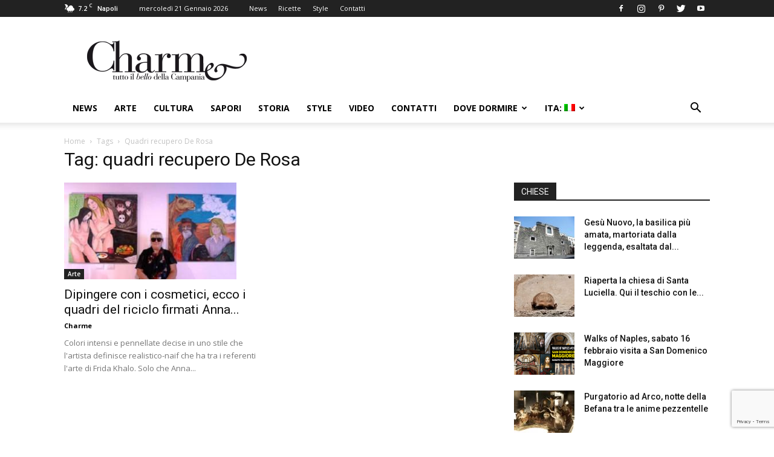

--- FILE ---
content_type: text/html; charset=utf-8
request_url: https://www.google.com/recaptcha/api2/anchor?ar=1&k=6LfFfwYeAAAAAFyK3v8omhjpUgiE-SIgKlLvtbNz&co=aHR0cHM6Ly93d3cuY2hhcm1lbmFwb2xpLml0OjQ0Mw..&hl=en&v=PoyoqOPhxBO7pBk68S4YbpHZ&size=invisible&anchor-ms=20000&execute-ms=30000&cb=ikxsxf3fbr4p
body_size: 48492
content:
<!DOCTYPE HTML><html dir="ltr" lang="en"><head><meta http-equiv="Content-Type" content="text/html; charset=UTF-8">
<meta http-equiv="X-UA-Compatible" content="IE=edge">
<title>reCAPTCHA</title>
<style type="text/css">
/* cyrillic-ext */
@font-face {
  font-family: 'Roboto';
  font-style: normal;
  font-weight: 400;
  font-stretch: 100%;
  src: url(//fonts.gstatic.com/s/roboto/v48/KFO7CnqEu92Fr1ME7kSn66aGLdTylUAMa3GUBHMdazTgWw.woff2) format('woff2');
  unicode-range: U+0460-052F, U+1C80-1C8A, U+20B4, U+2DE0-2DFF, U+A640-A69F, U+FE2E-FE2F;
}
/* cyrillic */
@font-face {
  font-family: 'Roboto';
  font-style: normal;
  font-weight: 400;
  font-stretch: 100%;
  src: url(//fonts.gstatic.com/s/roboto/v48/KFO7CnqEu92Fr1ME7kSn66aGLdTylUAMa3iUBHMdazTgWw.woff2) format('woff2');
  unicode-range: U+0301, U+0400-045F, U+0490-0491, U+04B0-04B1, U+2116;
}
/* greek-ext */
@font-face {
  font-family: 'Roboto';
  font-style: normal;
  font-weight: 400;
  font-stretch: 100%;
  src: url(//fonts.gstatic.com/s/roboto/v48/KFO7CnqEu92Fr1ME7kSn66aGLdTylUAMa3CUBHMdazTgWw.woff2) format('woff2');
  unicode-range: U+1F00-1FFF;
}
/* greek */
@font-face {
  font-family: 'Roboto';
  font-style: normal;
  font-weight: 400;
  font-stretch: 100%;
  src: url(//fonts.gstatic.com/s/roboto/v48/KFO7CnqEu92Fr1ME7kSn66aGLdTylUAMa3-UBHMdazTgWw.woff2) format('woff2');
  unicode-range: U+0370-0377, U+037A-037F, U+0384-038A, U+038C, U+038E-03A1, U+03A3-03FF;
}
/* math */
@font-face {
  font-family: 'Roboto';
  font-style: normal;
  font-weight: 400;
  font-stretch: 100%;
  src: url(//fonts.gstatic.com/s/roboto/v48/KFO7CnqEu92Fr1ME7kSn66aGLdTylUAMawCUBHMdazTgWw.woff2) format('woff2');
  unicode-range: U+0302-0303, U+0305, U+0307-0308, U+0310, U+0312, U+0315, U+031A, U+0326-0327, U+032C, U+032F-0330, U+0332-0333, U+0338, U+033A, U+0346, U+034D, U+0391-03A1, U+03A3-03A9, U+03B1-03C9, U+03D1, U+03D5-03D6, U+03F0-03F1, U+03F4-03F5, U+2016-2017, U+2034-2038, U+203C, U+2040, U+2043, U+2047, U+2050, U+2057, U+205F, U+2070-2071, U+2074-208E, U+2090-209C, U+20D0-20DC, U+20E1, U+20E5-20EF, U+2100-2112, U+2114-2115, U+2117-2121, U+2123-214F, U+2190, U+2192, U+2194-21AE, U+21B0-21E5, U+21F1-21F2, U+21F4-2211, U+2213-2214, U+2216-22FF, U+2308-230B, U+2310, U+2319, U+231C-2321, U+2336-237A, U+237C, U+2395, U+239B-23B7, U+23D0, U+23DC-23E1, U+2474-2475, U+25AF, U+25B3, U+25B7, U+25BD, U+25C1, U+25CA, U+25CC, U+25FB, U+266D-266F, U+27C0-27FF, U+2900-2AFF, U+2B0E-2B11, U+2B30-2B4C, U+2BFE, U+3030, U+FF5B, U+FF5D, U+1D400-1D7FF, U+1EE00-1EEFF;
}
/* symbols */
@font-face {
  font-family: 'Roboto';
  font-style: normal;
  font-weight: 400;
  font-stretch: 100%;
  src: url(//fonts.gstatic.com/s/roboto/v48/KFO7CnqEu92Fr1ME7kSn66aGLdTylUAMaxKUBHMdazTgWw.woff2) format('woff2');
  unicode-range: U+0001-000C, U+000E-001F, U+007F-009F, U+20DD-20E0, U+20E2-20E4, U+2150-218F, U+2190, U+2192, U+2194-2199, U+21AF, U+21E6-21F0, U+21F3, U+2218-2219, U+2299, U+22C4-22C6, U+2300-243F, U+2440-244A, U+2460-24FF, U+25A0-27BF, U+2800-28FF, U+2921-2922, U+2981, U+29BF, U+29EB, U+2B00-2BFF, U+4DC0-4DFF, U+FFF9-FFFB, U+10140-1018E, U+10190-1019C, U+101A0, U+101D0-101FD, U+102E0-102FB, U+10E60-10E7E, U+1D2C0-1D2D3, U+1D2E0-1D37F, U+1F000-1F0FF, U+1F100-1F1AD, U+1F1E6-1F1FF, U+1F30D-1F30F, U+1F315, U+1F31C, U+1F31E, U+1F320-1F32C, U+1F336, U+1F378, U+1F37D, U+1F382, U+1F393-1F39F, U+1F3A7-1F3A8, U+1F3AC-1F3AF, U+1F3C2, U+1F3C4-1F3C6, U+1F3CA-1F3CE, U+1F3D4-1F3E0, U+1F3ED, U+1F3F1-1F3F3, U+1F3F5-1F3F7, U+1F408, U+1F415, U+1F41F, U+1F426, U+1F43F, U+1F441-1F442, U+1F444, U+1F446-1F449, U+1F44C-1F44E, U+1F453, U+1F46A, U+1F47D, U+1F4A3, U+1F4B0, U+1F4B3, U+1F4B9, U+1F4BB, U+1F4BF, U+1F4C8-1F4CB, U+1F4D6, U+1F4DA, U+1F4DF, U+1F4E3-1F4E6, U+1F4EA-1F4ED, U+1F4F7, U+1F4F9-1F4FB, U+1F4FD-1F4FE, U+1F503, U+1F507-1F50B, U+1F50D, U+1F512-1F513, U+1F53E-1F54A, U+1F54F-1F5FA, U+1F610, U+1F650-1F67F, U+1F687, U+1F68D, U+1F691, U+1F694, U+1F698, U+1F6AD, U+1F6B2, U+1F6B9-1F6BA, U+1F6BC, U+1F6C6-1F6CF, U+1F6D3-1F6D7, U+1F6E0-1F6EA, U+1F6F0-1F6F3, U+1F6F7-1F6FC, U+1F700-1F7FF, U+1F800-1F80B, U+1F810-1F847, U+1F850-1F859, U+1F860-1F887, U+1F890-1F8AD, U+1F8B0-1F8BB, U+1F8C0-1F8C1, U+1F900-1F90B, U+1F93B, U+1F946, U+1F984, U+1F996, U+1F9E9, U+1FA00-1FA6F, U+1FA70-1FA7C, U+1FA80-1FA89, U+1FA8F-1FAC6, U+1FACE-1FADC, U+1FADF-1FAE9, U+1FAF0-1FAF8, U+1FB00-1FBFF;
}
/* vietnamese */
@font-face {
  font-family: 'Roboto';
  font-style: normal;
  font-weight: 400;
  font-stretch: 100%;
  src: url(//fonts.gstatic.com/s/roboto/v48/KFO7CnqEu92Fr1ME7kSn66aGLdTylUAMa3OUBHMdazTgWw.woff2) format('woff2');
  unicode-range: U+0102-0103, U+0110-0111, U+0128-0129, U+0168-0169, U+01A0-01A1, U+01AF-01B0, U+0300-0301, U+0303-0304, U+0308-0309, U+0323, U+0329, U+1EA0-1EF9, U+20AB;
}
/* latin-ext */
@font-face {
  font-family: 'Roboto';
  font-style: normal;
  font-weight: 400;
  font-stretch: 100%;
  src: url(//fonts.gstatic.com/s/roboto/v48/KFO7CnqEu92Fr1ME7kSn66aGLdTylUAMa3KUBHMdazTgWw.woff2) format('woff2');
  unicode-range: U+0100-02BA, U+02BD-02C5, U+02C7-02CC, U+02CE-02D7, U+02DD-02FF, U+0304, U+0308, U+0329, U+1D00-1DBF, U+1E00-1E9F, U+1EF2-1EFF, U+2020, U+20A0-20AB, U+20AD-20C0, U+2113, U+2C60-2C7F, U+A720-A7FF;
}
/* latin */
@font-face {
  font-family: 'Roboto';
  font-style: normal;
  font-weight: 400;
  font-stretch: 100%;
  src: url(//fonts.gstatic.com/s/roboto/v48/KFO7CnqEu92Fr1ME7kSn66aGLdTylUAMa3yUBHMdazQ.woff2) format('woff2');
  unicode-range: U+0000-00FF, U+0131, U+0152-0153, U+02BB-02BC, U+02C6, U+02DA, U+02DC, U+0304, U+0308, U+0329, U+2000-206F, U+20AC, U+2122, U+2191, U+2193, U+2212, U+2215, U+FEFF, U+FFFD;
}
/* cyrillic-ext */
@font-face {
  font-family: 'Roboto';
  font-style: normal;
  font-weight: 500;
  font-stretch: 100%;
  src: url(//fonts.gstatic.com/s/roboto/v48/KFO7CnqEu92Fr1ME7kSn66aGLdTylUAMa3GUBHMdazTgWw.woff2) format('woff2');
  unicode-range: U+0460-052F, U+1C80-1C8A, U+20B4, U+2DE0-2DFF, U+A640-A69F, U+FE2E-FE2F;
}
/* cyrillic */
@font-face {
  font-family: 'Roboto';
  font-style: normal;
  font-weight: 500;
  font-stretch: 100%;
  src: url(//fonts.gstatic.com/s/roboto/v48/KFO7CnqEu92Fr1ME7kSn66aGLdTylUAMa3iUBHMdazTgWw.woff2) format('woff2');
  unicode-range: U+0301, U+0400-045F, U+0490-0491, U+04B0-04B1, U+2116;
}
/* greek-ext */
@font-face {
  font-family: 'Roboto';
  font-style: normal;
  font-weight: 500;
  font-stretch: 100%;
  src: url(//fonts.gstatic.com/s/roboto/v48/KFO7CnqEu92Fr1ME7kSn66aGLdTylUAMa3CUBHMdazTgWw.woff2) format('woff2');
  unicode-range: U+1F00-1FFF;
}
/* greek */
@font-face {
  font-family: 'Roboto';
  font-style: normal;
  font-weight: 500;
  font-stretch: 100%;
  src: url(//fonts.gstatic.com/s/roboto/v48/KFO7CnqEu92Fr1ME7kSn66aGLdTylUAMa3-UBHMdazTgWw.woff2) format('woff2');
  unicode-range: U+0370-0377, U+037A-037F, U+0384-038A, U+038C, U+038E-03A1, U+03A3-03FF;
}
/* math */
@font-face {
  font-family: 'Roboto';
  font-style: normal;
  font-weight: 500;
  font-stretch: 100%;
  src: url(//fonts.gstatic.com/s/roboto/v48/KFO7CnqEu92Fr1ME7kSn66aGLdTylUAMawCUBHMdazTgWw.woff2) format('woff2');
  unicode-range: U+0302-0303, U+0305, U+0307-0308, U+0310, U+0312, U+0315, U+031A, U+0326-0327, U+032C, U+032F-0330, U+0332-0333, U+0338, U+033A, U+0346, U+034D, U+0391-03A1, U+03A3-03A9, U+03B1-03C9, U+03D1, U+03D5-03D6, U+03F0-03F1, U+03F4-03F5, U+2016-2017, U+2034-2038, U+203C, U+2040, U+2043, U+2047, U+2050, U+2057, U+205F, U+2070-2071, U+2074-208E, U+2090-209C, U+20D0-20DC, U+20E1, U+20E5-20EF, U+2100-2112, U+2114-2115, U+2117-2121, U+2123-214F, U+2190, U+2192, U+2194-21AE, U+21B0-21E5, U+21F1-21F2, U+21F4-2211, U+2213-2214, U+2216-22FF, U+2308-230B, U+2310, U+2319, U+231C-2321, U+2336-237A, U+237C, U+2395, U+239B-23B7, U+23D0, U+23DC-23E1, U+2474-2475, U+25AF, U+25B3, U+25B7, U+25BD, U+25C1, U+25CA, U+25CC, U+25FB, U+266D-266F, U+27C0-27FF, U+2900-2AFF, U+2B0E-2B11, U+2B30-2B4C, U+2BFE, U+3030, U+FF5B, U+FF5D, U+1D400-1D7FF, U+1EE00-1EEFF;
}
/* symbols */
@font-face {
  font-family: 'Roboto';
  font-style: normal;
  font-weight: 500;
  font-stretch: 100%;
  src: url(//fonts.gstatic.com/s/roboto/v48/KFO7CnqEu92Fr1ME7kSn66aGLdTylUAMaxKUBHMdazTgWw.woff2) format('woff2');
  unicode-range: U+0001-000C, U+000E-001F, U+007F-009F, U+20DD-20E0, U+20E2-20E4, U+2150-218F, U+2190, U+2192, U+2194-2199, U+21AF, U+21E6-21F0, U+21F3, U+2218-2219, U+2299, U+22C4-22C6, U+2300-243F, U+2440-244A, U+2460-24FF, U+25A0-27BF, U+2800-28FF, U+2921-2922, U+2981, U+29BF, U+29EB, U+2B00-2BFF, U+4DC0-4DFF, U+FFF9-FFFB, U+10140-1018E, U+10190-1019C, U+101A0, U+101D0-101FD, U+102E0-102FB, U+10E60-10E7E, U+1D2C0-1D2D3, U+1D2E0-1D37F, U+1F000-1F0FF, U+1F100-1F1AD, U+1F1E6-1F1FF, U+1F30D-1F30F, U+1F315, U+1F31C, U+1F31E, U+1F320-1F32C, U+1F336, U+1F378, U+1F37D, U+1F382, U+1F393-1F39F, U+1F3A7-1F3A8, U+1F3AC-1F3AF, U+1F3C2, U+1F3C4-1F3C6, U+1F3CA-1F3CE, U+1F3D4-1F3E0, U+1F3ED, U+1F3F1-1F3F3, U+1F3F5-1F3F7, U+1F408, U+1F415, U+1F41F, U+1F426, U+1F43F, U+1F441-1F442, U+1F444, U+1F446-1F449, U+1F44C-1F44E, U+1F453, U+1F46A, U+1F47D, U+1F4A3, U+1F4B0, U+1F4B3, U+1F4B9, U+1F4BB, U+1F4BF, U+1F4C8-1F4CB, U+1F4D6, U+1F4DA, U+1F4DF, U+1F4E3-1F4E6, U+1F4EA-1F4ED, U+1F4F7, U+1F4F9-1F4FB, U+1F4FD-1F4FE, U+1F503, U+1F507-1F50B, U+1F50D, U+1F512-1F513, U+1F53E-1F54A, U+1F54F-1F5FA, U+1F610, U+1F650-1F67F, U+1F687, U+1F68D, U+1F691, U+1F694, U+1F698, U+1F6AD, U+1F6B2, U+1F6B9-1F6BA, U+1F6BC, U+1F6C6-1F6CF, U+1F6D3-1F6D7, U+1F6E0-1F6EA, U+1F6F0-1F6F3, U+1F6F7-1F6FC, U+1F700-1F7FF, U+1F800-1F80B, U+1F810-1F847, U+1F850-1F859, U+1F860-1F887, U+1F890-1F8AD, U+1F8B0-1F8BB, U+1F8C0-1F8C1, U+1F900-1F90B, U+1F93B, U+1F946, U+1F984, U+1F996, U+1F9E9, U+1FA00-1FA6F, U+1FA70-1FA7C, U+1FA80-1FA89, U+1FA8F-1FAC6, U+1FACE-1FADC, U+1FADF-1FAE9, U+1FAF0-1FAF8, U+1FB00-1FBFF;
}
/* vietnamese */
@font-face {
  font-family: 'Roboto';
  font-style: normal;
  font-weight: 500;
  font-stretch: 100%;
  src: url(//fonts.gstatic.com/s/roboto/v48/KFO7CnqEu92Fr1ME7kSn66aGLdTylUAMa3OUBHMdazTgWw.woff2) format('woff2');
  unicode-range: U+0102-0103, U+0110-0111, U+0128-0129, U+0168-0169, U+01A0-01A1, U+01AF-01B0, U+0300-0301, U+0303-0304, U+0308-0309, U+0323, U+0329, U+1EA0-1EF9, U+20AB;
}
/* latin-ext */
@font-face {
  font-family: 'Roboto';
  font-style: normal;
  font-weight: 500;
  font-stretch: 100%;
  src: url(//fonts.gstatic.com/s/roboto/v48/KFO7CnqEu92Fr1ME7kSn66aGLdTylUAMa3KUBHMdazTgWw.woff2) format('woff2');
  unicode-range: U+0100-02BA, U+02BD-02C5, U+02C7-02CC, U+02CE-02D7, U+02DD-02FF, U+0304, U+0308, U+0329, U+1D00-1DBF, U+1E00-1E9F, U+1EF2-1EFF, U+2020, U+20A0-20AB, U+20AD-20C0, U+2113, U+2C60-2C7F, U+A720-A7FF;
}
/* latin */
@font-face {
  font-family: 'Roboto';
  font-style: normal;
  font-weight: 500;
  font-stretch: 100%;
  src: url(//fonts.gstatic.com/s/roboto/v48/KFO7CnqEu92Fr1ME7kSn66aGLdTylUAMa3yUBHMdazQ.woff2) format('woff2');
  unicode-range: U+0000-00FF, U+0131, U+0152-0153, U+02BB-02BC, U+02C6, U+02DA, U+02DC, U+0304, U+0308, U+0329, U+2000-206F, U+20AC, U+2122, U+2191, U+2193, U+2212, U+2215, U+FEFF, U+FFFD;
}
/* cyrillic-ext */
@font-face {
  font-family: 'Roboto';
  font-style: normal;
  font-weight: 900;
  font-stretch: 100%;
  src: url(//fonts.gstatic.com/s/roboto/v48/KFO7CnqEu92Fr1ME7kSn66aGLdTylUAMa3GUBHMdazTgWw.woff2) format('woff2');
  unicode-range: U+0460-052F, U+1C80-1C8A, U+20B4, U+2DE0-2DFF, U+A640-A69F, U+FE2E-FE2F;
}
/* cyrillic */
@font-face {
  font-family: 'Roboto';
  font-style: normal;
  font-weight: 900;
  font-stretch: 100%;
  src: url(//fonts.gstatic.com/s/roboto/v48/KFO7CnqEu92Fr1ME7kSn66aGLdTylUAMa3iUBHMdazTgWw.woff2) format('woff2');
  unicode-range: U+0301, U+0400-045F, U+0490-0491, U+04B0-04B1, U+2116;
}
/* greek-ext */
@font-face {
  font-family: 'Roboto';
  font-style: normal;
  font-weight: 900;
  font-stretch: 100%;
  src: url(//fonts.gstatic.com/s/roboto/v48/KFO7CnqEu92Fr1ME7kSn66aGLdTylUAMa3CUBHMdazTgWw.woff2) format('woff2');
  unicode-range: U+1F00-1FFF;
}
/* greek */
@font-face {
  font-family: 'Roboto';
  font-style: normal;
  font-weight: 900;
  font-stretch: 100%;
  src: url(//fonts.gstatic.com/s/roboto/v48/KFO7CnqEu92Fr1ME7kSn66aGLdTylUAMa3-UBHMdazTgWw.woff2) format('woff2');
  unicode-range: U+0370-0377, U+037A-037F, U+0384-038A, U+038C, U+038E-03A1, U+03A3-03FF;
}
/* math */
@font-face {
  font-family: 'Roboto';
  font-style: normal;
  font-weight: 900;
  font-stretch: 100%;
  src: url(//fonts.gstatic.com/s/roboto/v48/KFO7CnqEu92Fr1ME7kSn66aGLdTylUAMawCUBHMdazTgWw.woff2) format('woff2');
  unicode-range: U+0302-0303, U+0305, U+0307-0308, U+0310, U+0312, U+0315, U+031A, U+0326-0327, U+032C, U+032F-0330, U+0332-0333, U+0338, U+033A, U+0346, U+034D, U+0391-03A1, U+03A3-03A9, U+03B1-03C9, U+03D1, U+03D5-03D6, U+03F0-03F1, U+03F4-03F5, U+2016-2017, U+2034-2038, U+203C, U+2040, U+2043, U+2047, U+2050, U+2057, U+205F, U+2070-2071, U+2074-208E, U+2090-209C, U+20D0-20DC, U+20E1, U+20E5-20EF, U+2100-2112, U+2114-2115, U+2117-2121, U+2123-214F, U+2190, U+2192, U+2194-21AE, U+21B0-21E5, U+21F1-21F2, U+21F4-2211, U+2213-2214, U+2216-22FF, U+2308-230B, U+2310, U+2319, U+231C-2321, U+2336-237A, U+237C, U+2395, U+239B-23B7, U+23D0, U+23DC-23E1, U+2474-2475, U+25AF, U+25B3, U+25B7, U+25BD, U+25C1, U+25CA, U+25CC, U+25FB, U+266D-266F, U+27C0-27FF, U+2900-2AFF, U+2B0E-2B11, U+2B30-2B4C, U+2BFE, U+3030, U+FF5B, U+FF5D, U+1D400-1D7FF, U+1EE00-1EEFF;
}
/* symbols */
@font-face {
  font-family: 'Roboto';
  font-style: normal;
  font-weight: 900;
  font-stretch: 100%;
  src: url(//fonts.gstatic.com/s/roboto/v48/KFO7CnqEu92Fr1ME7kSn66aGLdTylUAMaxKUBHMdazTgWw.woff2) format('woff2');
  unicode-range: U+0001-000C, U+000E-001F, U+007F-009F, U+20DD-20E0, U+20E2-20E4, U+2150-218F, U+2190, U+2192, U+2194-2199, U+21AF, U+21E6-21F0, U+21F3, U+2218-2219, U+2299, U+22C4-22C6, U+2300-243F, U+2440-244A, U+2460-24FF, U+25A0-27BF, U+2800-28FF, U+2921-2922, U+2981, U+29BF, U+29EB, U+2B00-2BFF, U+4DC0-4DFF, U+FFF9-FFFB, U+10140-1018E, U+10190-1019C, U+101A0, U+101D0-101FD, U+102E0-102FB, U+10E60-10E7E, U+1D2C0-1D2D3, U+1D2E0-1D37F, U+1F000-1F0FF, U+1F100-1F1AD, U+1F1E6-1F1FF, U+1F30D-1F30F, U+1F315, U+1F31C, U+1F31E, U+1F320-1F32C, U+1F336, U+1F378, U+1F37D, U+1F382, U+1F393-1F39F, U+1F3A7-1F3A8, U+1F3AC-1F3AF, U+1F3C2, U+1F3C4-1F3C6, U+1F3CA-1F3CE, U+1F3D4-1F3E0, U+1F3ED, U+1F3F1-1F3F3, U+1F3F5-1F3F7, U+1F408, U+1F415, U+1F41F, U+1F426, U+1F43F, U+1F441-1F442, U+1F444, U+1F446-1F449, U+1F44C-1F44E, U+1F453, U+1F46A, U+1F47D, U+1F4A3, U+1F4B0, U+1F4B3, U+1F4B9, U+1F4BB, U+1F4BF, U+1F4C8-1F4CB, U+1F4D6, U+1F4DA, U+1F4DF, U+1F4E3-1F4E6, U+1F4EA-1F4ED, U+1F4F7, U+1F4F9-1F4FB, U+1F4FD-1F4FE, U+1F503, U+1F507-1F50B, U+1F50D, U+1F512-1F513, U+1F53E-1F54A, U+1F54F-1F5FA, U+1F610, U+1F650-1F67F, U+1F687, U+1F68D, U+1F691, U+1F694, U+1F698, U+1F6AD, U+1F6B2, U+1F6B9-1F6BA, U+1F6BC, U+1F6C6-1F6CF, U+1F6D3-1F6D7, U+1F6E0-1F6EA, U+1F6F0-1F6F3, U+1F6F7-1F6FC, U+1F700-1F7FF, U+1F800-1F80B, U+1F810-1F847, U+1F850-1F859, U+1F860-1F887, U+1F890-1F8AD, U+1F8B0-1F8BB, U+1F8C0-1F8C1, U+1F900-1F90B, U+1F93B, U+1F946, U+1F984, U+1F996, U+1F9E9, U+1FA00-1FA6F, U+1FA70-1FA7C, U+1FA80-1FA89, U+1FA8F-1FAC6, U+1FACE-1FADC, U+1FADF-1FAE9, U+1FAF0-1FAF8, U+1FB00-1FBFF;
}
/* vietnamese */
@font-face {
  font-family: 'Roboto';
  font-style: normal;
  font-weight: 900;
  font-stretch: 100%;
  src: url(//fonts.gstatic.com/s/roboto/v48/KFO7CnqEu92Fr1ME7kSn66aGLdTylUAMa3OUBHMdazTgWw.woff2) format('woff2');
  unicode-range: U+0102-0103, U+0110-0111, U+0128-0129, U+0168-0169, U+01A0-01A1, U+01AF-01B0, U+0300-0301, U+0303-0304, U+0308-0309, U+0323, U+0329, U+1EA0-1EF9, U+20AB;
}
/* latin-ext */
@font-face {
  font-family: 'Roboto';
  font-style: normal;
  font-weight: 900;
  font-stretch: 100%;
  src: url(//fonts.gstatic.com/s/roboto/v48/KFO7CnqEu92Fr1ME7kSn66aGLdTylUAMa3KUBHMdazTgWw.woff2) format('woff2');
  unicode-range: U+0100-02BA, U+02BD-02C5, U+02C7-02CC, U+02CE-02D7, U+02DD-02FF, U+0304, U+0308, U+0329, U+1D00-1DBF, U+1E00-1E9F, U+1EF2-1EFF, U+2020, U+20A0-20AB, U+20AD-20C0, U+2113, U+2C60-2C7F, U+A720-A7FF;
}
/* latin */
@font-face {
  font-family: 'Roboto';
  font-style: normal;
  font-weight: 900;
  font-stretch: 100%;
  src: url(//fonts.gstatic.com/s/roboto/v48/KFO7CnqEu92Fr1ME7kSn66aGLdTylUAMa3yUBHMdazQ.woff2) format('woff2');
  unicode-range: U+0000-00FF, U+0131, U+0152-0153, U+02BB-02BC, U+02C6, U+02DA, U+02DC, U+0304, U+0308, U+0329, U+2000-206F, U+20AC, U+2122, U+2191, U+2193, U+2212, U+2215, U+FEFF, U+FFFD;
}

</style>
<link rel="stylesheet" type="text/css" href="https://www.gstatic.com/recaptcha/releases/PoyoqOPhxBO7pBk68S4YbpHZ/styles__ltr.css">
<script nonce="8LoEyl7QQvDe4hlDqF2DpA" type="text/javascript">window['__recaptcha_api'] = 'https://www.google.com/recaptcha/api2/';</script>
<script type="text/javascript" src="https://www.gstatic.com/recaptcha/releases/PoyoqOPhxBO7pBk68S4YbpHZ/recaptcha__en.js" nonce="8LoEyl7QQvDe4hlDqF2DpA">
      
    </script></head>
<body><div id="rc-anchor-alert" class="rc-anchor-alert"></div>
<input type="hidden" id="recaptcha-token" value="[base64]">
<script type="text/javascript" nonce="8LoEyl7QQvDe4hlDqF2DpA">
      recaptcha.anchor.Main.init("[\x22ainput\x22,[\x22bgdata\x22,\x22\x22,\[base64]/[base64]/[base64]/[base64]/[base64]/UltsKytdPUU6KEU8MjA0OD9SW2wrK109RT4+NnwxOTI6KChFJjY0NTEyKT09NTUyOTYmJk0rMTxjLmxlbmd0aCYmKGMuY2hhckNvZGVBdChNKzEpJjY0NTEyKT09NTYzMjA/[base64]/[base64]/[base64]/[base64]/[base64]/[base64]/[base64]\x22,\[base64]\\u003d\\u003d\x22,\x22YsOzwq1Ef3ZHw7tPF3LDoMOEw57Do8OZCErCgDbDoETChsOowoUGUCHDkMOxw6xXw6HDnV4oEMKzw7EaFyfDsnJ9wovCo8OLHcKMVcKVw6YlU8Ogw4HDk8Okw7JXbMKPw4DDoBZ4TMK/wpTCil7Cq8KeSXN3U8OBIsKHw69rCsK0wq4zUXIGw6sjwowlw5/ChQvDmMKHOFMMwpUTw5UrwpgRw51xJsKkesKwVcORwrEaw4o3wpLDqn96wqlPw6nCuAfCqCYLahV+w4tMGsKVwrDCnMO0wo7DrsK1w5Enwoxmw7Zuw4Edw5zCkFTCuMKENsK+XU1/e8KIwoh/T8OuBhpWacOMcQvCsTgUwq9gTsK9JGjChTfCosK1JcO/w6/DvHjDqiHDoSlnOsOIw4jCnUlWfEPCkMKeNsK7w68dw6thw7HCosKkDnQ7J3l6EMKiRsOSLsO4V8Oyawl/AhpqwpkLAMKUfcKHYcO+wovDl8Oaw780wqvChiwiw4gPw4vCjcKKXcKzDE83wpbCpRQne1FMbAwgw4t7QMO3w4HDuhPDhFnCnXs4IcO0JcKRw6nDscKNRh7DhcKEQnXDjsORBMOHKTAvN8OwwrTDssK9wp/CimDDv8OaA8KXw6rDj8Knf8KMFsKow7VeL20Gw4DCqV/[base64]/wpTCpn8Aw6tSYcOSwpw8wpo0WQNfwpYdCSMfAwLCoMO1w5AXw4XCjlRXFsK6acKQwpNVDhXCuSYMw5g7BcOnwopHBE/DrMOlwoEuQnArwrvCl0YpB0EHwqBqbsK3S8OcOGxFSMOENzzDjEjCmyckJiRFW8OEw7zCtUdZw7Y4CkYAwr13b1HCvAXCksOkdFFraMOQDcOLwoMiwqbCncKuZGBEw4LCnFxMwqkdKMOUXAwwUjI6UcKiw6/DhcO3wrTCrsO6w4dgwqBCRCrDgMKDZUTCuy5PwodfbcKNwr3Cu8Kbw5LDs8OYw5Aiwqg7w6nDiMKWA8K8wpbDlmh6RFLCgMOew4R/w60mwpo6wpvCqDEyagRNMHhTSsO3H8OYW8Kvwr/[base64]/Cuz8OByfCrcKcw5jDqAPDksKiw6/CnjFVw45iVMOoLAtWYMOVIcOKw5fClTnCjkwLAkPCosK6RUhYUX5Mw6nDgcKXFsKew4lYw7c9LkVPYMKqbcKGw5fDlcKaHcKFwqskwqzDmyfCvMOtw6/DoWgjw48tw5TDgsKKB0chPcOmA8KOf8OvwqF8w6sjISnDtlsLeMKQwqspwrbDki3CiCLDkiTCl8OMw5HCsMOVTyoaQsOnw4XDqMOMw7/CgMOiDGDCjFTCjsOHTsK1w6lJwqHCscOqwqhlw4NNUjIRwqrCusOqL8KQw6tLwpDDlyDCkQbCtsO/[base64]/[base64]/DnSrDk0VRw4QXbcOvwogSw4wjQ1XCscO+LcKqw4/DunXDsDlQw5/[base64]/CgsKew7rCiGMTXMOlwp/DqBhgwpDDqiPDoD3Dv8K+TMKVQVrCqMO1w4fDhUzDlkAPwrBJwpzDrcKdNcKtd8O/[base64]/wqBISinDtALDuMOywo/CtjfDvWHCncKuw5LDt8KHw5HDqyUJUcOkTsKxHDDDpRrDo2DDkcOJRizCgyxJwqdjw6/[base64]/WSZowpfDqSrDtsOoCMKBwq/CvsOcwqVyw4/Cl2TCnsOyw6TDgl7CvMKCwqxrw4jDpDt1w4lOCFvDrcK4wq7DvA8af8K5RsKtckVyMX3CksKow4DCrMKhwqlKwo/DgsOcazgzwpLChmTChsKZwqsoC8KAwrTDvsKDC1XDgsKscFrCixUmwo/Dpg4Zw5FFw4k0w6gcwpfDisOXOMOuw5laQ00lXsOfw6p0wqMofAN7FirDpnLDszJvw4/CkWFyN2Ziw7AFw7LCrsOib8Ktwo7Cs8K9G8OoP8O7wrQAw5bCoH1YwqZ9wo9xVMOhw5PChMODQXbCoMKKwqViJMO1wprDjMKATcO7woFhLxzCnFoqw7HCojrCkcOeB8OKLhZywrzCpi89woVZZMKWEXbDr8Kkw50jwqzCo8KcTMOcw78CacKyKcOtw4oCw4FGw7/[base64]/CvUDCvcOsV8O0w4lyw6I0XsOmw6UEwqQRw6jDpyTDlCjCrlt8YMO8V8KAB8OJw6lUTjYDJ8KvNiHCmX5xNMKEwrpgXjk2wqvCsTPDtsKUSsO5woTDq3PDsMOAw6zDimkBw4HCv1nDq8Ojw6t5TcKTaMOmw6/Cqn5lCcKfw6gWDsOZwph4wo1/FHF4wrnCl8Ovwr8qW8Ovw5nCiA97bsOEw5AGK8KZwpRTDsOfwpjCjWrCnMOBU8OWMALDjAQIw7jCgELCrzk8w6UgTiFKKiJIwoYVUEBow73DsFB5F8Oja8K7ICpXPTzDqsOuwqZDwpfDuGAYw7/Cuxh7HMKFW8OjTxTCkzDDpMOzQcOYwofDo8O9XMKgbMKPJih8w610wr7ClixUT8OSwoUewqjCocKaNC7Dr8OQw695IF7Cny15wpXDnl/DssO1PsOfWcO8fMOfKm7Dgk0LDMKqZsOhwpnDnhtRN8Kewo4zRl/DosO5wqfCgMO7KG5zwp3Ch1/[base64]/Dk8O4Sz7DqsOnwotSw7d9YcOnXhVFJMOmOlstw7dlwqoqwrrDisOtwoccNjwFwpZ/N8KVwq7Ckn9DXxpTw5kaB3LCvsKxwoVewogswo/DpMKVw5g/wohhwpHDqMKHw7TCgkrDpMO6KC9rXANvwoZ7w6RpRMOVw5XDjVoEARLDgMOUwqtDwq8dY8Kyw6dIUHDCmRpIwoMxwpbDgQTDsB4dw57DilzCmxjCh8OQw7UfNBsgwq17c8KCQcKEw7HCrGvCoC/CvxrDvMOXw7vDu8K6dsOzC8Obw7hAwq0bMVJYeMOJN8OiwoQVJHtKC34ySsKrBXdZdS7Dm8KXwo8Kwp4YLTnDmcOfPsO3B8K9wqDDhcK3CG5Kw6DCtC98wpRGK8KkWMKywo3ChG3CqsO0WcK7wqpIay/[base64]/ChcKOKMOlJ8KCw6ZhcwlZwqYNJxzDiDdbN0LChgbDl8K/[base64]/[base64]/w4ofW8OUwognHjrDiMO+wosow7IHWMO8C8OIwq3CmMO2SglbWCDCt0bCiSvDjsKbesK6worDtcOxGAknPyjCkiImEyFyEMKvw5c6wpoiV2EwacOMwp0aWsO7wp1VbcO9w4MBw5/DkCfCthUNHcKMwrbDoMKmw5bDmsK/w5DCqMK0woPCmcKww6UVw7hPK8KTZMK2w6oawr/[base64]/w4pHwrHDnhXCr8OcFW4Ow6jDosO5dR44wpPCk8OPw7J5wpvCh8Olwp/[base64]/CqXrDjMOSLGnCuD3DosKLd8KxNHMBfkJVCFDCicKBw7c1wq1gFAtjw5/Cr8KRw5XCqcKWw7rCizIrD8KSHSXDnFV0wp7ClMKcEcO9w6PCuhfDg8Kzw7dwH8Olw7TDt8OFeXswd8KNwrzCtGEuPkluw7rCkcK1w5FPIirCm8OhwrrDrcK2wqvDmTkew4Q7w5LDsxLCr8ODQF4QL1kYw6RcTsKxw4h/W3PDrMONwqrDkUstEMKsPcKhw5Ynw6Y2KsKQCnDDuy0QIcOdw5RDwpUsQmI4wpISaUjCgTzDn8OCw5RMCsKhWUbDocOMw6DCvBzCvMO/w5vCqcKvTsO+JVLCpcKvw6PCoBIGaX3Djm/DgBjDkMK2aXt4X8KIGcKJNnAuLz8ww7JzZwvCtTRxH2VuIMOReCrClsOcwoTCnioXBcO+SD/CqxXDkMKoA3dewoNyNH7CqHE4w7XDnB3DoMKzXjvChsOow6gbGMOVK8O9WmzCoiEowq7Dgl3ChcKVw6rDksKIEUZtwrBIw6xxCcKeDsOawqnCqWFNw5HDgh1kwofDkWvCpnkfw40cT8KPWsKQwps/MhHDszAZJcKEAnbCscKMw4JFwphnw7Mgwp/[base64]/DgiDDkhvCoMKgdElfUFzCq8OBw7/CjU7Dv3F3einDiMKvR8O8wrJfTsKZw5DDtcK0NMKtR8OXwrYNw79Nw6VOwo/CpkXCoHg/YsKpw6FUw5wWBlRow4YIwrjDvcKsw4PDvUEgTMKmw4bCq0FowpbDocOZbMOWQlfCjAPDvC/[base64]/[base64]/w6/[base64]/Cmx7DosOFwrAGwpkrwqYhO8KLMznDp8KwwqLDkcOGw7cXw5YoOkDCunwaTMO4w6zCrHrDmMOtX8OHQsOQw7l5w7nDny/DnnRZTMKOY8OvEA1fO8K0WMO4wr1EPMOTXCHDvMKZw7zCp8K1b2jCuWwzT8KAMgDDu8Olw7Ivw4BICCoNZ8K/PsK1w6nClcOuw6fClcOiw47CjWHDicKzw71SBmbCnFfCpsKIc8OUw7nCln1Fw5jDtDcRwpbCu1bDrFQWXsO/wpQtw6pMw67CgMO0w5LCoE1/fn/CssOgeWV6e8KBw5keEG3CjcO8wr/CrihYw6UoQxkewp0ww6/Cq8KOw7Uuwq/ChMOkwr41w5Zjw4FBLmLDkxVtNT5Cw5QSXXB1CsKqwrfDohdka28ywrPDhsKbIjgtG2sJwp/Dt8K4w4LCgsOywpUOw5rDr8OJwoZXfcK1w5zDqsKEw7XCkVBgwpvClcKAd8OBJ8Kxw7LDgMO1X8OBSTQCZhTDljwhw7Y0wrnCnmPDgDLDqsOPw5rDk3DDpMOWWVjDkTt5w7MqC8KceVzDpkDDt0YSB8K7AmfDqkxewpHCtFokw4PCmyzDh3lHwq5/[base64]/DvFN6w7YYAcORw4TDusOtRMO2WMOEZA3DucKoRMOow7o/w5ROCUwRbcOpwrDCqnvDln3DkVfCjMOnwqhpwo9GwoHCtXdyD0Jew79sdXLCgxgZUiXClBLCtlRFXhg2BVXCs8OVKsObUsO9w7/Dr2PDpcOdQ8Omw5lOIcKlU1HCo8K7DWR+b8KbKEzDqsOSQD3Cr8KZw73DlsK5I8O/PMKjWHF7BBrDvMKHGx/Cq8Kxw6/CisO2dDzCjywIT8KvDkHCt8Obw4cCDMKXw4FMDcOYGMKQwrLDlMKIwqnCsMORw55PKsKkwo88bwQawp/DrsO3ZhNlUipww48vwrxzYsKIW8Olw5cmHMOHwogdw6gmwpPDp2dbw6Buw6xIJ2QUw7HCtnB1EsOmw6Z/[base64]/[base64]/[base64]/wql/woPDosKvwr7Dv0jChRoKwooCSMK8wqLDicKfw6bCrhcewoJeEcKywq/CgMOrVFUjwrgGOcOzdMKZw5cjIRTCnF8Pw5/DiMKZOVsPbU3CvcKbE8OdwqfCi8K+fcK1w4UzOcOIUC/Dk3zDncKWCsOOw7rChMKKwrBGRSsvwrpRfxbDq8Ozw69HPSnDuCnCv8O+wrFhX2g2w4jCt1w9wqsBeiTCncOzwpjCrXVAwr56wofCqSTCrQhuw6HDpRDDh8Kbw48/RsKqw73Dj2rCkz/DmsKuwqMJXk8Aw5kbwo5Oc8OLI8KKwqPChAjDkmPCvsKGFxdIWsO1wo/ClcOwwrrDg8KNHDM8ZF7Dj23DhsK/QyAzI8K8JsOLw7zDisO2HsKSw7EvSsKMwqIVTsOxwqTDrAtWwozDqMK+aMOXw4cewrZhw5nCp8OHasKpwqxDwo7DgcOWJwvDq2R8w4LCsMOpRDrCrCvCqMKGYcOPIgrDmMKtacObXgMQwqgiAMKke3IKwocIfQkGwoIewoFJEsK/XMOiw7V8aEnDn2HCuSc5wr3DlMKrwoJ4YMKOw5PDmTvDvzLDn11aC8Kww4DCoR/[base64]/[base64]/CgMOlwr/DuT/[base64]/DjQjCiMOkwqdnwpc7dsOqw7nDsMKVw58jwpx3L8OgBGJkwoIDeh/Dg8O8AsOLw7bDjVAYF1vDulTDk8OJw5XChMOjwofDjgUYw47DkWjCgcORw5oxwozDsjJSUcObCsK1w6bCocK+MDHCs2Vxw6DCucKbwrFQwp/DlG/[base64]/Cl8Ocw5c6woXDlcOZw5bDhCxIRcOhfMO1HErDtEhRw6nCvF1xw6DDkClpwoJGw6bCrjXDkmZcLMKlwrVZasOLAcK+FcKmwrYiwoTCkRrCvsKaT2EUKgbDsW3CkCZXwop/aMOtAHslbcOqwqzCm1BZw6RKwpzCmA1kw7vDqCw3bAbCksO7wqkWesOSw6vCq8OAwpZRC3PDhl4LWVxfA8K4CUNBUHjCk8KcTmJ6PUtZw5TDvsO6w4PDvsK4cSYLfcKswoIqw4Udw5vDlMO/ZAbDoTdMccO7BTDCocKODRjDgMO3fcK7w5lOw4HChS3DjQzCqjbCqCLClgPCpMKaCDM0wpdMw5IOLsKYS8KKZH4PYk/CjTfDikrDhVjDhjXDgMKHwpQMwqLCqMKcT0rDvmrDiMKGBTHDiF/DpsKXwqpATcKuQ3whw53Dk2HCiC7CuMKOeMOTwqfCvxE0XFHCtAbDqV/DkwcgeRjCm8ONwp0zw7PDpMKTUwLCun90LnbCjMK8woTDsQjDnsOEGi/Do8OnHy5Dw68Rw7bDlcOIMknCvMKxaAlbV8K1GgrDngHDjcO1EGXCsAU1E8KKwqzCh8K8K8O9w4LCug1xwpZGwoxEHA3Cs8OhFcKLwr8NP1F/KjlkZsKhMDtlfC/DoiV9AAlxwqbCmAPCqsK+w73DssOLw6wDDnHCpsOYw4MPYhHDjsOBfk1rwoIoenljHsOww47DuMKNw50Uw68vaArCo3NQMsK5w6sCRcKvw4MQwrcsMMKQwqgrDAElw4hWacKkw4x/wpDCvMKNPV7CiMKuYSs9wrg/w4BYVQPCqMOXLWPCp1seODltXSpGw5FqaiDCqxvDlcK+UHVhD8OuYcKyw6EkUibDhSjCrCEaw4UUY2PDt8OuwpzDmxLDm8Oif8Ouw6UwFSdOOx3DjCRtwrnDosOnPDjDo8KVKCFQBsOzw6HDgsKZw7fCtTDCrsOPJ0rDm8Kxw7sXw6XCoizCn8OMA8Oow4p8B1EYw4/CtSlIcT3CnwEdZhoPw64rw4DDs8Okw5shPD0zNxQ+wozCnR3Ci1obaMOMMBTCmsOHMTXCuTzDkMKbHwNpdMObwoPDnhpsw73CssOfK8OBw5PCmMK/w41kw7jCssKJShTDoXQYwqjCucONw6cjVzrDpcOiKcKHw58TPMOCw4XClsKXw6XCpcKSRcODwpbDgcOcMT4gFxcQFTIDwqkrFC40OyJ3AsK5G8O4aEzCjcOfVjISw5bDvjnDo8KhMcOaHMK6wqzCt2MwRi5Mw5BVFsKfw7BTKMO1w6DDvB/CnREcw5LDtGhEw7F3M1pmw43CkcKtaTvDs8KjLsOLVcKdS8O0w5vDlnLDr8KtJsOPckLDoCLCnsK4w7/CqQw3YsOWwp0rGnFKeVbCs28nUMK6w6xBwowGYW3DlmPCoHcCwpZLw7bDnsONwoPCvsORGSBBwroRf8OeQnkJFyXDlXtnTCtPw5YROl8Lek98J3pZBRc5w6YZWlPCnsK9T8K1w6HCrAjDnsOxQMOWbFZQwqjDs8KhdBUzwrYeecK7w5zDnC/DjsKFKBHCo8OJwqPDjsOhw7dkwrjCu8OhSXI7wpLCkS7CtA3CpSclTSMRYjI3wqrCs8OAwoopwrfCisKXbHXDo8K8AjfChk/DvAbDvSYMw7A0w7PCqSVsw4fDsgFxO1rCjgM6fBrDnTEhw4DCt8OpNsO5wpbCtMO/EMKZOsKDw4pDw41qwobCiCPCoCkcwpLCjid8wrHCrQrCk8Oye8OfWnc+NcOdfzEow5DDocO2w51Bb8KUdFTCpCPDrD/CpcK7NiIPaMObw7PDkRvCpsKhw7LDgV9IDWfCoMOSwrDCjMOfworDuxdewrrCisO5wql+wqYyw5wQRlcBw5TCk8KFJR/[base64]/[base64]/Cuy8IR1DDssKCwqQTwr7CpcOowrAewqYbBsOmw7jClX3CmsOkwoHCmcO2wrobw5IMGSTChhZlwoVrw5ZqHDfCmTYBOsO0TkoJfg3DoMKhworCl37CrMOVw5VKOMKlCsOmwqpNw7PDo8OAa8OUw6M8w7dFw51XKifDpj1Gw40Fw7sWw6zCqcOuMMK/wpfDohJ+w547WMKhcnfCnxtuw4cAIklEw4nCskF8f8K7LMO7UMKwKcKhM0TCjA7DjcKdLsKkO1bCtFzDgsOuNsOew5NRQ8Kgf8KKw5XClMOOwohVR8O3wr7DvwHDhMOgw6PDscOEJWwZLRnDiWLDjCkRI8KpAUnDiMKDw7cLPDRewp/CgMOzJj/CmGMAw6DCiBQbcsKyacKbw5dswqkKfSYLw5LCgArChcKcJXEEZys5IX3Dt8OaVDrDuyDChEs6Q8Oww4/[base64]/w48iXMKLw7FcFMOdG8OZw5Qzw48IYnJjwo10A8KSwoA5w57Dplpzw4M0RcK3dxZGwpzCqcOzUsOVwro5IAIgKsK4LFzDkz4nwrLCtsO/[base64]/Dt8KmwoXDksO/wqhrwr3DrMK+w4PDlsKYwojDph3Cqk9OPz0EwqrDgsOgw4IcTwUjXRnDmn0+OMKtw7saw4PCmMKkwrnDu8Ogw444w5UcMMO7w5Irw7defsOaw43CuyTCssKHw5XCtcOaGMKoL8OIwrt7fcO5WMO/DGLDkMKhwrbDhxjCgMONwqhTwprDvsKTwobCs2RXwqfDqMOvIcOydcOaJsOeI8Oew65qwpjCmcObw4LCosODw4bDssOrdMKXw5Egw5hrRsKTw683wp3DpRgdawsTw7Bxwo9eLxlVbcOMwobCjcKJw6jCqR/[base64]/[base64]/[base64]/wqYpJBDChg3CiMKCZEPCnMOmw4zDoyPCvFLCs8KZw55KGcOBD8Oaw4XDmHXDtlJ0w5zDk8K/TcKuw7/DkMO+w5JANsOLw4nDoMOKIcKFwqJwT8OVUzfDjMK8wpHCgDgGw4vDqcKMexjDjVDDlcKiw683w64nNsKWw7B4dcOyfzDCjcKhGh7Cr2nDmV9/b8OAcFrDjU/Dt2/CgGfDnV7Co30BY8KmUcK8wq3DhsKow4fDrCjDnQvCgE7CgMK3w6U4KkPDtxfCkkrCmMKnMMONw4Elwq0sWsKgUm5Qw4BYDgRawrDCtMOLBsKOVynDinLCtcOjwq7CkGxiwr/Dt2rDnXUFPwjDp0cjUBnDm8KsJcOtw5wYw7cFw7kNR2pHSkXCl8KPwqnClDhcw4LCgBTDtTLCpsKIw7cVCW8KeMK/[base64]/CjsKSCXvCjCF9wqhSeAwlwpzCs8OPCsOoAUjDnsK0VcKwwpbDm8OKIsKWw4vCncOuwqtEw6sVKcKDw4cswqsyD0tca29wGMKYU0PDpcKMQcOjacKWw44Hw7AtWQwyPcOTwqfDvRooCcKpw7rCq8O/woXDhQAzwrfClX5swqVww7Jjw7bDvMOXwoooaMKSBVcfdF3ChBlHw6Z2AmNEw6zCksOcw5DCmXA0w5/ChMOoNw/DgsOawqXDp8OmwrHCpHfDvcKnR8OtFcK9wovCpsKlw7/DicKMw47DisK7w4BYJCEdwo/DimjCtD9vR8KKYMO7wrTCt8OBw68Yw4bCmcOHw7NbUzdjDDFqwpNmw6zDvMOzRMKkHynCk8KrwpXDsMOLOsO3fcOqHsOoWMKdZU/DlELCpyvDugzCgcOVGyLDjBTDv8O+w4EwwrjDoRZWwo3Dg8OEQcKrbFFvcFMpw5hJZsKvwoPDhllzIcKTwp4Hw7wANWrCrXNncG4VRjTCtFdiSBrDlQzDs1tyw4HDvE9Rw7jCv8OEF3AWwqXDvcKMwoJUwrJswqdFVMOTw7/CoSjDnwTCpHsHw4LDqUzDscKzwrQ0wq8cbsKcwpLDj8OnwqVAwpolw77DnU/Cl0VrXinCvcOgw7PCusKdGcOow6TDunjDucOWTMKMAFcDwpPCtsOaEQwoYcKyZzkUwps8wrhDwrg9UMKqKVPDssK6wqNKFcK5Zjojw7cCwpLDvBVpfcKjBmzCk8OeLGDDgsOeTAZSwqRCw4MQe8Orw73Cp8Orf8OocjA2w5/DscOaw5UrEcKMwpwPw7rDrDxXB8OFMQLDisOybyjDtGzCp3rCvsK0wrXCicKzDzTCsMKreDlAw4t6BR91w6dYWGvCnS3CvRMHDsO7fMKjw6/DmXXDl8OTw5jDplbCq1/Dr1zDv8KVwoZvwqY6WlkNAMK1wpLCrQnCmcOTwqPCixlJEk9NYwLDqnVFw7DDkCI9wrVGKQDCvsKXw6fDhsOQUHrCulHCqsKFDMOpDGU2w7rDr8ORwoXCq24+HsOUcsOfwp7Cum/[base64]/w5YXwqrDgklDFsKkOcOcSy7CqTAWwqPDjcO6woN1w6RmVMOMw7h/w6ccw4YFScK5w5HDpsKHCMKqAEnCqyV/[base64]/NnfCq0ZPw4NlwrPDphXDl3VQwpd0AkLCnlvCjMO4wp5YZX/Dr8KBwqPDtcKkw7UReMKhIy3DucKNKTpfwqAITwIxYMKENsKZPl7DlClkR27Ct0BVw45NIl3DucOkbsOWwrbDjU7CqMK1w5/CscKXIDMNwpLCpMO1wqpBwrRcFsKtNcK0dMOqwp8pwojDpRzDqMOkGyfCn1PCiMKRPQXDvMOlfsOgw7HCiMK2wqgPwqFAPXfDuMOiIxIRwpTCtxXCvkfDsmw5D2t/w6vDoVseE2PCkGbClMOCVhVSw7F3PRc+NsKrfMO+eXPDoGfDmMOAw6wkw5lFfERSw4Qyw7vCninCrmA6P8KXKTsVwoJPRsKlHcOjw7XCmDFWwpVhw6HCgEXCsErCtcOHM1bDvh/Cg08Xw4wvUwLDjMKxwrdxHsOHw5DCiW7CplHDnzp9UcKKUMOjXcOhPQwVX3VuwrUFwpLDijBwE8Oww6jCtsK1wp0QWsKTAcKJw6siw6cyCMOYwpvDghfDgh/CqsOfYhPCnMK7KMKQwqPCg20cElvDtSnCvcOVw7xvNsOTFsKVwrBpw4psa0/CjMO5NcKcIC98w73DvH5lw6NgFnnDngp2w79Uwo1Xw6FRUhrCigjCu8OVw7nDp8OIw7DCnh/CncOowpJaw7RGw4gyJcK7TcOTRcK2KyPCl8Oxw6PCkjLCpsKdw5k1wpXCjS3DnMOPwqrCrsOVwq7CkcK5T8KqesO3QWgSw4YSwod8JmvCq3fDm3rDpcO6wocCRMKpCnkywoUEXsO1NSY/w6vChcKow6bCmMKvw70MYsODwqXCnwbDgcKMR8K1LGrDoMOGaynCr8Knw6ZBw4/CpcOpwpwBGBXCvcKgRBEYw5/CrwxuwpXClz8Gdy4owpZVwpgON8OjL1vClw3DuMO4wpnCpw5Fw6XDnMOQw63ClMOiXcO5cG3Ck8KrwrrCnMO/w5dWwrXCrXkGMWF+w53Cp8KSJh0cNMKbw78UZnjDs8O0EEjCgnplwoduwrFWw5RDFiptwrzDsMKmSGfDug0LwqDCsDFCXsK2w5rCvcKyw45Lw7NsXsOjIHHDuRTDhlY1PsKBwrBHw6jChzdEw4ZhUMKnw5bCvcKULgbDqHAcwrXCnl4qwp5xa0XDij/CgsKQw7PDjX3CjBLDihJmXsKywonDkMKzw43Cgi0MwqTDvsKWWDTClsOkw4bCr8ODWjpRwo3CmCojIkspw4fDh8ONwqbCixl4HXfDjwDDkMKdGsOeMlhjwqnDh8OiDMK0w458wqlBw6/CgxHCqF8XYhjDgsKAJsKCw7BpwojDmCHDkQQkw67CkyPCssOYOgE4XDMZcALDqldEwpzDsTTDucOAw7zDhi3DusOBOcK7w5/Ci8KWGMOWKmDDszYCJsOKXkbCtMOjZ8KZOcKOw63CusOIwpw+wpLCgWHCuDIqcC5fLl3DpXjCvsOMUcKfwrzCkMKmwpHDl8Ozw59QCmxOYkcOZFZYe8O3wozChgTDvn8iwp9Hw5jDgcO1w5ASw6LCv8KjXCI9w5whQcKMeiLDnMOpKMKqfXdiw6/[base64]/[base64]/[base64]/[base64]/CusOVwp5Xw5J3w6TDk8OuA8OdJx/Cg8KJwoA5w65ww7pLw4FHw64Qwr5bwoclAQcEw6xiXTYffy7Dsnxuw6bCisKcw67Ch8ODF8OKOMKtw6tXwrU+fTHCp2UNbUtcwrjCojQMw4DCicK9w744aCJawqDCgcK8Vi/CoMKfAcKyPyTDtHIMDhjDuMOfU2lvZMKyEmzDm8KqLMORaA3Dt0sXw5fDn8OFAMONwonDkhfCvMKybVrCt0gdw5MhwpNawqtzacOAJ2YMSgZBwoUEMDTDncKmbcOiwr7DtMOkwpFxMQ3DhRvDp3cjIQ3DocOFa8K3w7ZqDcOtDcKOGMKTwrshDAc0dxnChcKUw7k0w7/CvcKpwp5rwoE5w4YVJsKewpUOBcK8w48ZKm7DrkVjLjbCvkTCjh0qw5TCmQjDkcKlw5XCg2cKZsKCbUcrW8OpXcOBwqnDgsOaw40sw6jCgsOrT2jDoU1DwprDi1tRRMKSwq1wwrXCsR7Co1ticjdnw7fDhsOHw7w2wrglw4/[base64]/[base64]/ClsK3Ih5TwoPDicKjLSoTBcOHJEIPwpJ1w7pxIcKXw7XCsxVvwqUuKBnDgRzDl8O7w74JOcKFZ8OEwo8XRB3DpMKDwqvDo8KLw4bClcK+YCbDrsK9RsKYwpJBJQR5BlfCvMK5w6fClcKOwrLDtmhUCGJ/fSTCpcKNY8K5XMKFw67DtcOdw7YSLcOdNsKAw6TDucKWwojCpSFOYsKAC0gqZcK/wqg6OsKGDsOew4TCnMKhVR9/MizDjsKzZMK+MGoqWVbCisOvC0NwO106wqhAw68IKMO+woRiw6XDjytENGPCqMKLw509w78uPAwWw6HDvcKLCsKXCSbCnsO1w4bCnMOow4PDq8Kyw6PCgR7DnMKIwosow7/Cj8KHFiPCsT1If8KswrjDmMO5wqYAw6VNUMOLw7pyPcOSAMOmw43DmmxSwrvDu8OzCcKSwp0xWkZPwps1w67CssO0wqXCiw3CtMO+d0TDjsOsw4vDnF0Sw659wrd1WMK3w5kXwqbCgyMyeQtqwqPDvlzCnVICwp4uwpXCq8K/U8KnwqErw5J3b8OBw6d8wqIUwpHDg0rCkcK3woFRGh03w6ZyHhnDvXPDhE17CSJ4wrhjI2gcwqMkJMK+UsKowq7DqEfDnMKew4HDv8KxwrpyLwnDtV1LwrJdNcOyworDpWhbKzvCnsKSYsKzMywLwp3Cu0nCkhRlwotdwqPCucKCWmp/fFsOd8OjeMK2KMKAw4PCmMOwwrUXwqoncRbCgcOKAg0FwprDhsOMTzc7RMOjK1zCmC1Vwq0YasOvwqgMwqdhG1FHNjImw4IYK8K2w5bDpyYQZ2XCp8KkVxjCs8Okw5FGBz9HJ3rDl0bCucKRw4vDqcKLD8O0w4MOw5/ClMKQA8OMc8OtIUxtw7tYEcOGwrEww47CiUnDp8KKN8KIwq3CsGbDpj/CkMKqSkFhwqExYiLCtHDDmTPCp8KwCHRswpzDgHTCssODw7/DlMKZNjxRe8OfwrTCmiHDr8K7cWdaw50zwoPDm33DnQZ+OcORw4nCtMOhG0jDgMKSbhzDh8OvEAfCiMOcd3zCv34QGcKgXcOowp/CjcKZwpXCtE7DgcK6woJUfsOwwql6wqPCqnXDrCTDvcK9Rg7CmDzDl8OoCHTCtcKjw7jCpUdkJ8OPYxPDpsOTWsKXWMKaw5NawrV0wrvDgcOgwprDlMKxwpQDw4nCjMONwq/[base64]/[base64]/w5DChMOTaElzw4vDgMOjL3LCgsKRw5LCtTPDksKlwp1VasKcw6AfXw/DtcKVwoDDqQbCjn3Dg8KXWV7CgMOdXGDDncK6wpZmwo/Cs3Z9w6XDrwPDpnXDgsKNw6XDiW9/w73CocKVw7TDrH7DosO2w6jDjsOUKsKZYi1IKcO/ahVrNF4ww7BOw4zDrxbCjn3DnMO2KAfDphLCscOEFMKrwr/CuMO3w6kTw6nDvU/Cm2I1anwRw7nDuR3Di8Ohw5/ChsKGasO7w6ITNFlLwporBXRbACBQHMOxZgzDusKZcDgMwpEIwovDg8KXY8OiYiXDlSpOw69UCXPCs05Hf8ONwoHDokLCuHxHY8ObcihxwqnDq0AYw4ZwYsKVwqTDhcOEJ8OGw6TCv3LDvypwwr1vwo7DqMOkwrZpWMKSwovDqsKnw6Fre8KRU8KkCU/DoGLDs8KawqBBc8O4C8Krw5MNI8Knw6nCqlJzw7nCkg/CnCAiD3xww5QOOcKZwqTDoAnDj8KYwq3CjzgOAsKAS8K1Ey3DsAfCiEMsOiDDt2hVCMOAJV3DrMOjwoNyGwvChk7CknXCv8K2O8OdM8K6w4bDqcOQwpclFWRkwrDCq8KZHsO6IAAWw5IBwrPDiAsdw5XDg8KQwr/[base64]/DoMODE8OWw5LCu2rClcOiPsONw5FJBSILIMKYw5FVAynDm8OaHMKmw6bDtlMJfH7DthwowoRbw67DhxbCnBw7worDk8O6w6ZFwrLCs0o7JsOpV0wDwr1XFcK6OgfDmsKGMifDswAkwod8G8KCKMO2wpg/csKKDT3Dh28KwqMzwrYtTy5dC8KcaMKQwpEQV8KEW8OjYVo0w7XDnR3DjMKJwpplBF4sSDoIw6bDscOWw4fCq8OrUGnDsFZ0bcK4w6cjWcOrw4rCixYKw7rCmMKAMARZwowAC8KrIMOEwqUJKGbDnz1xNMKsXxHCv8KVLsK7bGPChlnCp8OmVjcpw5kHwr/DkSnCg0vCtB7ClcKRwqDCksKaGMO/w7VATcORw6AOw7NGHcOwHwPCviwGwrDDmcKww6zDv2XCrEvCkDYeO8OSTMO5EFbCl8Kew61Rw6d7am/Ckn3CmMOzwrrCv8ObwofDrMKFwpDCsV/DogctGwHCrzRRw6HDssOVKU88PABxwoDCmMOJw4YVbcKtW8KsImAYwqnDg8OqwobCncKDTSrDgsKCwp50w5/CgxsrEcK0w7h0QzvDsMOzD8OdF0zCo0tDUAdsT8OZJ8KnwoUBW8KUw4bDghd5w43DvcOCw6LDksOdw6LCqcOVN8KCAcOKw7t/V8KgwphZWcO+wo3CucKXXsOGwpMwL8KywplPwqTClcKCJcOXHB3DlzIjJMK+w7YQwrxXw7lbwrt6w7jChDJ7aMKrIsOhw5sawp7CssOvUcKwRT/CucKww5nCmcKnwqozKsKdw5rDmhMaR8KiwrE+SVxLd8KHwqdmE1ROwrY9woBHwoTDv8K1w6Vlw6hhw7bCsTlbdsKbw7zCncKlw4bDlk7CvcKxLlYFw70xOsKqw4R9CU/CsGPCulADwpXDmQTDs1bDicKuGsOWw7t5woLClhPCkH7DusKECiXDu8Oif8KDw4PDmFFtJjXCisOGeVDCj11Ow4DCpMKTfWLDn8OHwqw4woZcJMO/BMK5YjHCpGnCjCEHw5wEUVrCosKNwo3ClMOWw73DgMO3w58owqBMwpvCvcKrwrPCqsOdwrhxw7rCtRDCg2hFwpPDmsK9w6jCg8OTwqfDmcKvJ0bCkcOmYUZVG8KqJMO/[base64]/acOxCVFcw4TDvMK0FMOdw58UQjbCv13CkB7ClywwZQrDtmvDmMORMkMkw587wpPCnUUuXjkCEMKZBwzCtsODTsOOwqd4QcOiw7QswrzDvcOSw7xcw7dOw5Q/YMOHwrAuPRnDnGdjw5UZw5PCq8OJZSM1UsKUHiXDikLCtgdiED4ZwoJbwp7Cry7DmQPDlndiwo/CjkPDkzJBwpQAwobCpzbClsKUw586Fmo2MsOYw7PCmsOIw7bDpMOzwrPCnlkcWsOkw4h+w6zCv8KOERYhwp3CkxMQOsK0wqHDpMOoL8Kiwp0VBMKOP8OtSTQAwpEBX8OQw7jDrVTCvcOWHmEVZTwZwq7DjDt/wpfDnBt7TMK8wpZeRsO9w4XDkwnDrMOewrfDr1hndQrDucO4bn/DqmZCAiPDqcOQwrbDrMOswobCtyvCjMKyEj3Co8K5wp4Iw6/CpVNxw6VdLMK1OsOnwoHDmcKiZ1hUw7XDgiodViA4QcKNw55rQ8OKwq/[base64]/CuMKFw4wTwpdpwopXf1ktHxhqwrjCvx/Drx57Tyxtw6ctfwYOH8OnIVxWw6sxPSAbwpsOe8KHacK1fiLDrW7DlMKXw4bCqUbCvsKzIhQtFj3CkMKkwq/[base64]/[base64]/[base64]/CgsKoE8KrwpLCmcKTwrxUwr0gWRLDnsKDXmvChg/DsFs1aWVPfMOJw4nDs2RhDXjDvcKMHsOSNcOvFz8WS0gdIArCqETDucKswpbCocK0wqohw5HDnhvDoyvCoQTDqcOiw5zCnMOmwrcDw4oCeiB5VnhpwoTDiUvDtQzCnQTCv8OQNAp7AXEtwqBcwqBYC8Ofw4A6MSfClMK/w6TDscKFMMOGNMKPw6vDhMOnwoLDnRrDjsOiw4DCkMOtDWQbw43CoMO7wqTDtBJKw4/[base64]/TMOnwonCusOmX8K7R0bDhsO+wq7CghLDmAnCisKMwojClMOKYcO/wr3Cm8O1XVvCqk/DkHbDpcKwwqwdwpfDmS9/[base64]/DuMOfCVXDm8KKJ8OrwpDDgz4iYcKhwqFnwqUMw4ZIwp0BNm3Dky7Dh8KTCMOfwoY2XcKuw6rCoMOcwrB6wrwUEzUIwrTCpcO+WRoeExXCm8K7w6wVw4pvBkEMwq/CjsKYwpTCjGfDrMOGw4wwB8OHVSdLLSZZw4HDqGnDn8OzWsOkwrgWw55wwrRdVn/Cpn5JOix4XU7CgQnDrMOIw6QLwoLCj8OSb8Kmw5IMw7rDm0PDgyHDpTNUZFN/[base64]/CpmEswrExw7YDw6tZwqHCpRXDhS8hw7bDggnCr8OQezUaw6wBw70BwpVRBcKuw6lqF8KtwqjDncOyfMK+Lgtzw5/DicK+CBYvCVfChMOow5nDmy7Cli/Dt8KmYwbDu8OKwqvCsC4AKsOAwq59FmoQf8OrwpTDqhLDq3xJwotMOcOcTD9GwpPDvMOKUEo/QwLDp8KVF1rClC3CmcK6TcOZWFY2woBUQMKRwqrCuWx7AsO6JcKNMlDCs8OTw4how6/Dqk/[base64]/[base64]/DkcKTORrCmsO8w6TDvD3ClsK/w5fCgMOrwosewq0hUUIOwrHChk9hYcKlw7zCmcKrGsK4w5rDlMKswrhJUVl6HMKnHMK6w58bYsOqYsOPTMOcw5/DrEDCpHrDo8ODwrjCpMOdwoZwPsKrwpfCjFFfCSvDmnshw6c8w5Y/[base64]\\u003d\\u003d\x22],null,[\x22conf\x22,null,\x226LfFfwYeAAAAAFyK3v8omhjpUgiE-SIgKlLvtbNz\x22,0,null,null,null,1,[21,125,63,73,95,87,41,43,42,83,102,105,109,121],[1017145,420],0,null,null,null,null,0,null,0,null,700,1,null,0,\[base64]/76lBhnEnQkZnOKMAhmv8xEZ\x22,0,0,null,null,1,null,0,0,null,null,null,0],\x22https://www.charmenapoli.it:443\x22,null,[3,1,1],null,null,null,1,3600,[\x22https://www.google.com/intl/en/policies/privacy/\x22,\x22https://www.google.com/intl/en/policies/terms/\x22],\x2266FUk0hcGsRCpc7C/Ni2zFc/G7eyZCpr20AIK9lbNvQ\\u003d\x22,1,0,null,1,1768964733110,0,0,[124],null,[228,111,31],\x22RC-gaN6SKqm7P_XsA\x22,null,null,null,null,null,\x220dAFcWeA6Fd5fHN-qNg-Ov1Vf5O-C4wylR9uh4jOi76skeEBrIesvdYKF69I2TsABZS7vDn2NwWK1O-eu32vnIbtxY6cft-i5aTA\x22,1769047533096]");
    </script></body></html>

--- FILE ---
content_type: text/html; charset=utf-8
request_url: https://www.google.com/recaptcha/api2/aframe
body_size: -249
content:
<!DOCTYPE HTML><html><head><meta http-equiv="content-type" content="text/html; charset=UTF-8"></head><body><script nonce="oKlbUPcHU3M1ch7EOjDpyA">/** Anti-fraud and anti-abuse applications only. See google.com/recaptcha */ try{var clients={'sodar':'https://pagead2.googlesyndication.com/pagead/sodar?'};window.addEventListener("message",function(a){try{if(a.source===window.parent){var b=JSON.parse(a.data);var c=clients[b['id']];if(c){var d=document.createElement('img');d.src=c+b['params']+'&rc='+(localStorage.getItem("rc::a")?sessionStorage.getItem("rc::b"):"");window.document.body.appendChild(d);sessionStorage.setItem("rc::e",parseInt(sessionStorage.getItem("rc::e")||0)+1);localStorage.setItem("rc::h",'1768961136033');}}}catch(b){}});window.parent.postMessage("_grecaptcha_ready", "*");}catch(b){}</script></body></html>